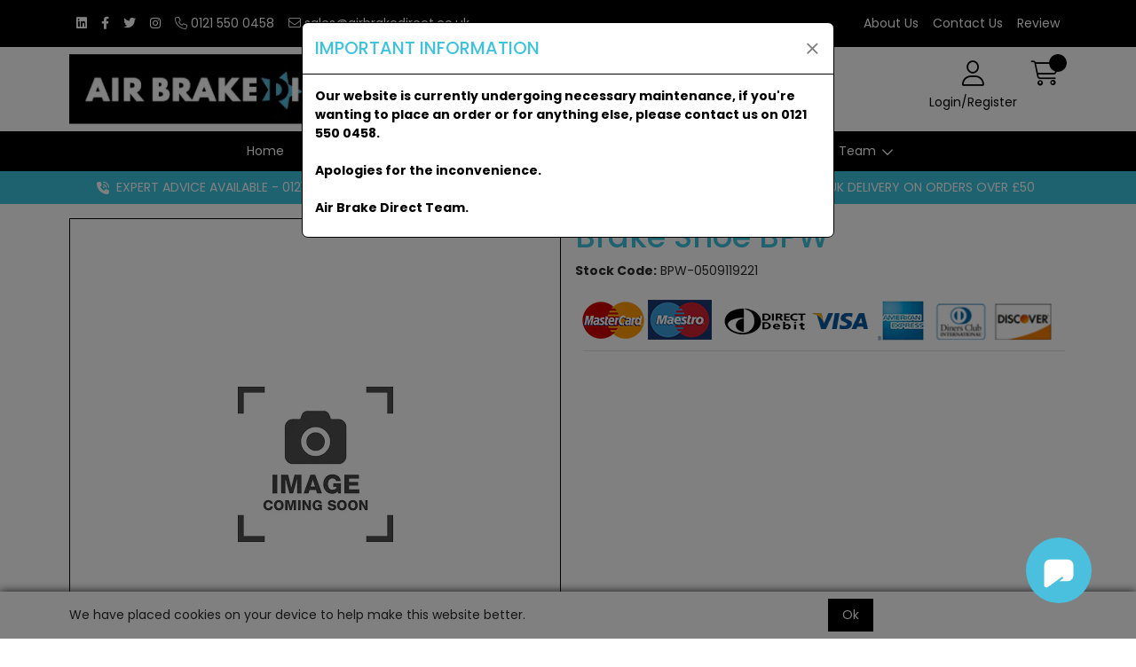

--- FILE ---
content_type: text/css
request_url: https://www.airbrakedirect.com/Assets/Generated/customisations.min.css?v=7d28a9fa-f687-4831-9844-db88c79753c5
body_size: 126
content:
@import 'https://cdn.gob2b.com/V3/ThirdParty/Fonts/Poppins/Poppins.css';.SpinnerContainer .Button.MinusBtn{background:#000}.SpinnerContainer .Button.MinusBtn:hover{background:#656565}

/*# sourceMappingURL=customisations.css.map */

--- FILE ---
content_type: application/javascript
request_url: https://popupsmart.com/freechat.js
body_size: 13525
content:
function Pop() {
  var cssRuleFile = "https://popupsmart.com/freechat_style.css";
  // var cssRuleFile = "https://popupsmart-web.netlify.app/freechat_style.css"; // for test environment
  // var cssRuleFile = "/freechat_style.css"; // for local development

  let lnk = document.createElement("link");
  lnk.setAttribute("rel", "stylesheet");
  lnk.setAttribute("type", "text/css");
  lnk.setAttribute("href", cssRuleFile);
  document.getElementsByTagName("head")[0].appendChild(lnk);

  var conDivObj;

  let content = {
    show: false,
    logo:
      "https://d2r80wdbkwti6l.cloudfront.net/Cz74LbbmsqGrFmpcWlqJaQpx6GJwZyEz.jpg",
    person:
      "https://d2r80wdbkwti6l.cloudfront.net/ejRUGogUHC4UBHTOImcA90xWBT3ouySZ.jpg",
    title: "Hi there ✌️",
    message:
      "How may we help you? Just send us a message now to get assistance.",
    color: "#FA764F",
    position: "right",
    button: "Write us",
    placeholder: "Enter your message",
    withText: "Write with",
    viaWhatsapp: "Or write us directly via Whatsapp",
    gty: "Go to your",
    awu: "and write us",
    connect: "Connect now",
    track: 0,
    device: "everywhere",
    services: [{}],
  };
  const freechatSVG = `
    <svg width="2em" height="2em" viewBox="0 0 56 56" fill="none" xmlns="http://www.w3.org/2000/svg">
      <path d="M41.697 10.8942H14.308C11.8371 10.8814 9.46221 11.8497 7.70466 13.5864C5.94712 15.3231 4.95062 17.6864 4.93396 20.1572V51.5422C4.93593 52.0122 5.03045 52.4772 5.21213 52.9107C5.39381 53.3441 5.65909 53.7376 5.99282 54.0685C6.32656 54.3995 6.72221 54.6614 7.15719 54.8395C7.59217 55.0175 8.05796 55.1081 8.52796 55.1062C9.2679 55.1054 9.98987 54.8782 10.597 54.4552L19.451 48.0972L23.651 45.0802L32.472 38.7462C32.7964 38.5134 33.1993 38.4175 33.5938 38.479C33.9883 38.5405 34.3428 38.7546 34.581 39.0752V39.0752C34.6973 39.2334 34.7811 39.4132 34.8273 39.6041C34.8736 39.795 34.8814 39.9932 34.8503 40.1871C34.8192 40.381 34.7499 40.5669 34.6463 40.7338C34.5427 40.9006 34.407 41.0452 34.247 41.1592L28.797 45.0802H41.697C44.1678 45.0929 46.5427 44.1247 48.3003 42.3879C50.0578 40.6512 51.0543 38.288 51.071 35.8172V20.1572C51.0546 17.6863 50.0581 15.3229 48.3005 13.5861C46.5429 11.8493 44.1679 10.8811 41.697 10.8942Z" fill="white"/>
    </svg>
  `;
  const pencilSVG = `
    <svg width="2em" height="2em" viewBox="0 0 56 56" fill="none" xmlns="http://www.w3.org/2000/svg">
      <path fill-rule="evenodd" clip-rule="evenodd" d="M46.061 6.89886L49.4269 10.2648C50.3202 11.1613 50.8218 12.3753 50.8218 13.6408C50.8218 14.9064 50.3202 16.1204 49.4269 17.0168L45.827 20.6168L35.7079 10.4979L39.308 6.89783C40.2046 6.0048 41.4185 5.50342 42.684 5.50342C43.9494 5.50342 45.1634 6.0048 46.06 6.89783L46.061 6.89886ZM44.261 22.1779L23.844 42.5958L23.8379 42.6028L23.831 42.6088L23.8249 42.6149L23.8199 42.6198L23.8119 42.6268L23.806 42.6328L23.7989 42.6398L23.792 42.6469L23.785 42.6528L23.778 42.6588H23.772L23.764 42.6649L23.757 42.6708L23.7499 42.6768L23.743 42.6818L23.736 42.6879L23.7289 42.6938H23.723L23.715 42.6989L23.7079 42.7048L23.701 42.7108L23.693 42.7158L23.686 42.7219H23.678H23.672H23.665L23.657 42.7269L23.649 42.7318L23.641 42.7368H23.634L23.626 42.7418H23.62H23.612L23.6039 42.7468H23.5959H23.5879H23.58H23.572H23.566H23.558H23.55H23.542H23.535H23.527H23.519H23.512H23.504H23.496H23.488H23.48H23.472H23.464H23.459H23.451H23.442H23.434H23.426H23.418H23.41H23.403L14.903 46.9078C14.8286 46.954 14.7499 46.9929 14.668 47.0239L7.53094 50.5158C7.27383 50.6414 6.98397 50.6836 6.70172 50.6365C6.41947 50.5894 6.15893 50.4554 5.95654 50.2531C5.75414 50.0508 5.61994 49.7904 5.57269 49.5082C5.52544 49.226 5.56752 48.936 5.69299 48.6788L9.24298 41.4249L9.25897 41.3928L13.459 32.8038C13.5276 32.6192 13.6353 32.4517 13.775 32.3129L34.192 11.8958L44.31 22.0139L44.261 22.1779ZM12.092 41.9099L14.4109 44.2288L20.5309 41.2349L15.087 35.7908L12.092 41.9099Z" fill="white"/>
    </svg>  
  `;
  let freechatIconSVG = freechatSVG;
  const messengerSVG = `
    <svg
      width="1em"
      height="1em"
      viewBox="0 0 60 60"
      fill="none"
      xmlns="http://www.w3.org/2000/svg"
    >
      <path
        d="M29.999 5C15.087 5 2.99902 16.193 2.99902 30C3.0335 33.782 3.95052 37.5037 5.67706 40.8687C7.4036 44.2338 9.89197 47.1493 12.944 49.383V49.383V59L22.006 53.888C24.6056 54.6288 27.2959 55.0031 29.999 55C44.912 55 56.999 43.806 56.999 30C56.999 16.194 44.912 5 29.999 5ZM32.73 38.452L25.806 31.237L12.554 38.452L27.115 23.152L34.104 30.241L47.204 23.152L32.73 38.452Z"
      />
      <defs>
        <linearGradient
          id="normal-messenger"
          x1="29.999"
          y1="8.672"
          x2="29.999"
          y2="56.624"
          gradientUnits="userSpaceOnUse"
        >
          <stop stop-color="#aaa" />
          <stop offset="1" stop-color="#aaa" />
        </linearGradient>
      </defs>
      <defs>
        <linearGradient
          id="colorful-messenger"
          x1="29.999"
          y1="8.672"
          x2="29.999"
          y2="56.624"
          gradientUnits="userSpaceOnUse"
        >
          <stop stop-color="#00C6FF" />
          <stop offset="1" stop-color="#0068FF" />
        </linearGradient>
      </defs>
    </svg>
  `;

  const whatsappSVG = `
    <svg
      width="1em"
      height="1em"
      viewBox="0 0 60 60"
      fill="currentColor"
      xmlns="http://www.w3.org/2000/svg"
    >
      <path
        d="M49.131 10.8467C44.5436 6.21119 38.4251 3.4049 31.9191 2.9524C25.4132 2.4999 18.9651 4.43214 13.7801 8.38795C8.59512 12.3438 5.02815 18.0524 3.74594 24.4468C2.46373 30.8412 3.55405 37.4837 6.81305 43.1327L2.99902 56.9987L17.252 53.2777C21.1974 55.4153 25.6138 56.5348 30.101 56.5347H30.112C37.223 56.5413 44.0464 53.7282 49.0865 48.7119C54.1266 43.6956 56.972 36.8856 56.999 29.7747C57.0086 26.2552 56.318 22.769 54.9672 19.5191C53.6164 16.2692 51.6325 13.3204 49.131 10.8447V10.8467ZM30.112 52.0157H30.103C26.1029 52.0167 22.1755 50.9463 18.729 48.9157L17.913 48.4337L9.45505 50.6417L11.713 42.4347L11.182 41.5937C8.53242 37.3992 7.35245 32.443 7.82779 27.5046C8.30313 22.5662 10.4068 17.926 13.8078 14.3139C17.2089 10.7019 21.7142 8.32308 26.6151 7.55171C31.516 6.78033 36.5342 7.66018 40.8804 10.0528C45.2265 12.4455 48.6538 16.2152 50.6232 20.7688C52.5925 25.3224 52.9921 30.4015 51.759 35.207C50.526 40.0126 47.7302 44.2718 43.8117 47.3146C39.8932 50.3575 35.0743 52.0112 30.113 52.0157H30.112ZM42.37 35.3587C41.698 35.0237 38.395 33.4067 37.779 33.1837C37.163 32.9607 36.715 32.8487 36.267 33.5187C35.819 34.1887 34.532 35.6937 34.14 36.1397C33.748 36.5857 33.3561 36.6397 32.6841 36.3067C30.7054 35.522 28.8782 34.3993 27.284 32.9887C25.816 31.6381 24.5566 30.0771 23.547 28.3567C23.155 27.6877 23.505 27.3257 23.842 26.9917C24.142 26.6917 24.514 26.2107 24.85 25.8207C25.1263 25.4828 25.3526 25.107 25.522 24.7047C25.6112 24.5204 25.6528 24.3166 25.6431 24.112C25.6333 23.9075 25.5724 23.7087 25.466 23.5337C25.298 23.1987 23.9551 19.9077 23.3951 18.5697C22.8501 17.2697 22.295 17.4427 21.883 17.4217C21.492 17.4027 21.043 17.3987 20.595 17.3987C20.255 17.4075 19.9204 17.4864 19.6123 17.6304C19.3041 17.7745 19.029 17.9805 18.804 18.2357C18.0453 18.9504 17.4443 19.8158 17.0394 20.7764C16.6346 21.7369 16.4348 22.7715 16.453 23.8137C16.453 27.1047 18.86 30.2837 19.196 30.7297C19.532 31.1757 23.933 37.9297 30.672 40.8297C31.9231 41.366 33.2015 41.8359 34.502 42.2377C35.8732 42.6524 37.3219 42.7431 38.734 42.5027C40.025 42.3107 42.709 40.8857 43.269 39.3237C43.7085 38.3253 43.8448 37.2199 43.661 36.1447C43.493 35.8657 43.045 35.6987 42.373 35.3637L42.37 35.3587Z"
      />
    </svg>
  `;

  const snapchatSVG = `
    <svg
      width="1em"
      height="1em"
      viewBox="0 0 60 60"
      fill="currentColor"
      xmlns="http://www.w3.org/2000/svg"
    >
      <path
        d="M29.9671 56.0002C35.2401 56.0002 39.1861 52.2003 39.1861 52.2003C39.5331 51.9173 39.9271 51.6462 39.9271 51.6462C43.0841 49.6192 48.2021 51.0803 48.2021 51.0803C50.0621 51.5103 50.1151 50.1372 50.1151 50.1372L50.2581 48.5812C50.3941 47.0562 52.7931 47.0722 52.7931 47.0722C55.9521 46.9512 57.2821 45.6873 57.8301 44.7953C58.4181 43.9403 57.3071 43.6953 57.3071 43.6953C49.6841 41.6153 45.9851 34.5443 45.9851 34.5443C44.2631 31.5903 46.6231 30.3952 46.6231 30.3952C47.8423 29.8272 49.0993 29.3441 50.3851 28.9492C52.9641 27.9382 52.1071 26.1833 52.1071 26.1833C51.1501 24.2973 48.9181 25.5543 48.9181 25.5543C48.3524 25.8708 47.7172 26.0425 47.0691 26.0543C45.3061 26.0873 45.0941 25.7183 45.0941 25.7183L45.1551 17.5363C45.1551 10.0543 38.4031 3.98926 30.0731 3.98926H29.9281C21.5981 3.98926 14.8461 10.0543 14.8461 17.5363L14.9061 25.7183C14.9061 25.7183 14.6941 26.0873 12.9311 26.0543C12.283 26.0425 11.6478 25.8707 11.0821 25.5543C11.0821 25.5543 8.85006 24.2973 7.89406 26.1833C7.89406 26.1833 7.03711 27.9382 9.61611 28.9492C10.9019 29.344 12.1589 29.8272 13.3781 30.3952C13.3781 30.3952 15.7381 31.5893 14.0161 34.5443C14.0161 34.5443 10.3161 41.6153 2.69509 43.6953C2.69509 43.6953 1.58308 43.9363 2.17208 44.7953C2.72008 45.6873 4.05009 46.9512 7.20809 47.0722C7.20809 47.0722 9.60806 47.0562 9.74306 48.5812L9.88711 50.1372C9.88711 50.1372 9.94107 51.5103 11.8001 51.0803C11.8001 51.0803 16.9181 49.6192 20.0741 51.6462C20.0741 51.6462 20.4691 51.9173 20.8161 52.2003C20.8161 52.2003 24.7621 56.0002 30.0351 56.0002H29.9671Z"
      />
    </svg>
  `;
  const lineSVG = `
    <svg
      width="1em"
      height="1em"
      viewBox="0 0 60 60"
      fill="currentColor"
      xmlns="http://www.w3.org/2000/svg"
    >
      <path
        fill-rule="evenodd"
        clip-rule="evenodd"
        d="M30 6C13.984 6 1 16.342 1 29.1C1 40.472 11.316 49.924 24.9 51.844H24.906C25.225 51.889 25.547 51.929 25.87 51.965C30.495 52.923 26.486 58.682 28.001 59.859C29.743 61.213 42.943 52.435 50.963 45.059C52.1049 44.111 53.1604 43.0636 54.117 41.929L54.134 41.911C54.3287 41.7015 54.5082 41.4782 54.671 41.243C57.4376 37.7956 58.9629 33.5171 59.001 29.097C59 16.342 46.015 6 30 6ZM20.535 34.964C20.5316 35.3628 20.3708 35.7442 20.0876 36.0251C19.8045 36.306 19.4218 36.4637 19.023 36.464H13.174C12.7751 36.4637 12.3925 36.306 12.1093 36.0251C11.8262 35.7442 11.6654 35.3628 11.662 34.964V23.805C11.6654 23.4062 11.8262 23.0248 12.1093 22.7439C12.3925 22.463 12.7751 22.3052 13.174 22.305H13.3C13.6988 22.3052 14.0815 22.463 14.3646 22.7439C14.6478 23.0248 14.8086 23.4062 14.812 23.805V33.334H19.022C19.4209 33.3342 19.8035 33.492 20.0866 33.7729C20.3698 34.0538 20.5306 34.4351 20.534 34.834L20.535 34.964ZM24.907 34.964C24.9036 35.3628 24.7428 35.7442 24.4596 36.0251C24.1765 36.306 23.7938 36.4637 23.395 36.464H23.269C22.87 36.464 22.4871 36.3064 22.2037 36.0255C21.9203 35.7445 21.7594 35.363 21.756 34.964V23.805C21.7594 23.406 21.9203 23.0245 22.2037 22.7435C22.4871 22.4626 22.87 22.305 23.269 22.305H23.395C23.7938 22.3052 24.1765 22.463 24.4596 22.7439C24.7428 23.0248 24.9036 23.4062 24.907 23.805V34.964ZM38.607 34.964C38.6061 35.3595 38.449 35.7387 38.17 36.019V36.019C38.0683 36.1358 37.9424 36.229 37.801 36.292C37.5833 36.4077 37.3405 36.4681 37.094 36.468H36.968C36.7711 36.4682 36.5761 36.4299 36.394 36.355C36.1596 36.2718 35.9547 36.1216 35.805 35.923C35.7649 35.875 35.7279 35.8246 35.694 35.772L30.188 28.291V34.964C30.1846 35.3628 30.0238 35.7442 29.7406 36.0251C29.4575 36.306 29.0749 36.4637 28.676 36.464H28.55C28.151 36.464 27.7681 36.3064 27.4847 36.0255C27.2013 35.7445 27.0404 35.363 27.037 34.964V23.805C27.0404 23.406 27.2013 23.0245 27.4847 22.7435C27.7681 22.4626 28.151 22.305 28.55 22.305H28.676C28.9424 22.3054 29.204 22.3759 29.4345 22.5095C29.665 22.6431 29.8562 22.835 29.989 23.066L35.456 30.36V23.81C35.4594 23.4112 35.6202 23.0298 35.9034 22.7489C36.1865 22.468 36.5691 22.3102 36.968 22.31H37.094C37.493 22.31 37.8759 22.4676 38.1593 22.7485C38.4426 23.0295 38.6036 23.411 38.607 23.81V34.964ZM49.417 23.957C49.4136 24.356 49.2526 24.7375 48.9693 25.0185C48.6859 25.2994 48.303 25.457 47.904 25.457H43.694V27.839H47.904C48.303 27.839 48.6859 27.9966 48.9693 28.2775C49.2526 28.5585 49.4136 28.94 49.417 29.339V29.465C49.4138 29.8641 49.253 30.2457 48.9696 30.5267C48.6861 30.8077 48.3031 30.9653 47.904 30.965H43.694V33.347H47.904C48.303 33.347 48.6859 33.5046 48.9693 33.7856C49.2526 34.0665 49.4136 34.448 49.417 34.847V34.973C49.4136 35.372 49.2526 35.7535 48.9693 36.0345C48.6859 36.3154 48.303 36.473 47.904 36.473H42.055C41.6561 36.4727 41.2735 36.315 40.9904 36.0341C40.7072 35.7532 40.5464 35.3718 40.543 34.973V23.832C40.5464 23.4332 40.7072 23.0518 40.9904 22.7709C41.2735 22.49 41.6561 22.3322 42.055 22.332H47.904C48.303 22.332 48.6859 22.4896 48.9693 22.7705C49.2526 23.0515 49.4136 23.433 49.417 23.832V23.957Z"
      />
    </svg>
  `;

  const instagramSVG = `
    <svg
      width="1em"
      height="1em"
      viewBox="0 0 60 60"
      fill="none"
      xmlns="http://www.w3.org/2000/svg"
    >
      <path
        d="M54.8497 19.6928C54.728 17.0316 54.3053 15.2143 53.6874 13.6243C53.0598 11.9562 52.0757 10.4451 50.8038 9.1962C49.5553 7.92437 48.0439 6.93979 46.3757 6.31188C44.7854 5.69428 42.9684 5.27199 40.3073 5.15106C37.6412 5.02899 36.7894 5 30 5C23.2106 5 22.3588 5.02899 19.6927 5.1503C17.0316 5.27199 15.2146 5.69466 13.6243 6.31265C11.9561 6.94017 10.4451 7.92437 9.19617 9.1962C7.92435 10.4448 6.93977 11.9558 6.31187 13.624C5.69427 15.2143 5.27199 17.0316 5.15106 19.6924C5.02899 22.3589 5 23.2104 5 29.9998C5 36.7896 5.02899 37.6415 5.15106 40.3076C5.27237 42.9684 5.69504 44.7857 6.31302 46.376C6.94054 48.0438 7.92473 49.5552 9.19655 50.8038C10.4451 52.0756 11.9565 53.0598 13.6246 53.6874C15.2146 54.3057 17.0319 54.728 19.6931 54.8497C22.3595 54.9714 23.211 55 30.0004 55C36.7898 55 37.6416 54.9714 40.3077 54.8497C42.9688 54.728 44.7858 54.3057 46.3761 53.6874C49.7342 52.3888 52.3888 49.7342 53.6874 46.376C54.3057 44.7857 54.728 42.9684 54.8497 40.3076C54.971 37.6411 55 36.7896 55 30.0002C55 23.2104 54.971 22.3589 54.8497 19.6928V19.6928ZM50.3495 40.1027C50.2385 42.5403 49.8311 43.8641 49.4889 44.7449C48.6478 46.9254 46.9247 48.6485 44.7442 49.4896C43.8634 49.8318 42.5397 50.2392 40.1021 50.3502C37.4665 50.4708 36.6757 50.496 30 50.496C23.3239 50.496 22.5335 50.4708 19.8975 50.3502C17.4603 50.2392 16.1366 49.8318 15.2554 49.4896C14.1698 49.0887 13.1875 48.4497 12.3811 47.6193C11.5506 46.8128 10.9116 45.8309 10.5107 44.7449C10.1685 43.8641 9.76112 42.5403 9.65012 40.1027C9.52995 37.4668 9.50439 36.676 9.50439 30.0006C9.50439 23.3248 9.52995 22.5344 9.65012 19.898C9.76151 17.4604 10.1685 16.1367 10.5107 15.2559C10.9116 14.1698 11.551 13.1875 12.3811 12.3811C13.1875 11.5506 14.1698 10.9117 15.2558 10.5111C16.1366 10.1686 17.4603 9.76154 19.8979 9.65015C22.5339 9.52999 23.3247 9.50443 30 9.50443H29.9996C36.675 9.50443 37.4657 9.52999 40.1021 9.65053C42.5397 9.76154 43.863 10.169 44.7442 10.5111C45.8298 10.9121 46.8121 11.551 47.6186 12.3811C48.449 13.1875 49.088 14.1698 49.4885 15.2559C49.8311 16.1367 50.2385 17.4604 50.3495 19.898C50.4697 22.534 50.4952 23.3248 50.4952 30.0002C50.4952 36.676 50.47 37.4664 50.3495 40.1027Z"
      />
      <path
        d="M29.9998 17C22.8202 17 17 22.8206 17 30.0002C17 37.1798 22.8202 43 29.9998 43C37.1798 43 43 37.1798 43 30.0002C43 22.8206 37.1798 17 29.9998 17V17ZM29.9998 38.4387C25.3396 38.4383 21.5613 34.6604 21.5617 29.9998C21.5617 25.3396 25.3396 21.5613 30.0002 21.5613C34.6608 21.5617 38.4387 25.3396 38.4387 29.9998C38.4387 34.6604 34.6604 38.4387 29.9998 38.4387V38.4387Z"
      />
      <path
        d="M46 17.0002C46 18.6569 44.6569 20 43.0002 20C41.3431 20 40 18.6569 40 17.0002C40 15.3431 41.3431 14 43.0002 14C44.6569 14 46 15.3431 46 17.0002V17.0002Z"
      />
      <defs>
        <linearGradient
          id="firstline-normal-instagram"
          x1="9.19591"
          y1="50.804"
          x2="50.8044"
          y2="9.19586"
          gradientUnits="userSpaceOnUse"
        >
          <stop stop-color="#aaa" />
          <stop offset="0.5" stop-color="#aaa" />
          <stop offset="1" stop-color="#aaa" />
        </linearGradient>
        <linearGradient
          id="firstline-colorful-instagram"
          x1="9.19591"
          y1="50.804"
          x2="50.8044"
          y2="9.19586"
          gradientUnits="userSpaceOnUse"
        >
          <stop stop-color="#FFD600" />
          <stop offset="0.5" stop-color="#FF0100" />
          <stop offset="1" stop-color="#D800B9" />
        </linearGradient>
        <linearGradient
          id="secondline-normal-instagram"
          x1="20.8077"
          y1="39.1924"
          x2="39.1924"
          y2="20.8077"
          gradientUnits="userSpaceOnUse"
        >
          <stop stop-color="#aaa" />
          <stop offset="0.5" stop-color="#aaa" />
          <stop offset="1" stop-color="#aaa" />
        </linearGradient>
        <linearGradient
          id="secondline-colorful-instagram"
          x1="20.8077"
          y1="39.1924"
          x2="39.1924"
          y2="20.8077"
          gradientUnits="userSpaceOnUse"
        >
          <stop stop-color="#FF6400" />
          <stop offset="0.5" stop-color="#FF0100" />
          <stop offset="1" stop-color="#FD0056" />
        </linearGradient>
        <linearGradient
          id="thirdline-normal-instagram"
          x1="40.8788"
          y1="19.1212"
          x2="45.1213"
          y2="14.8788"
          gradientUnits="userSpaceOnUse"
        >
          <stop stop-color="#aaa" />
          <stop offset="1" stop-color="#aaa" />
        </linearGradient>
        <linearGradient
          id="thirdline-colorful-instagram"
          x1="40.8788"
          y1="19.1212"
          x2="45.1213"
          y2="14.8788"
          gradientUnits="userSpaceOnUse"
        >
          <stop stop-color="#F30072" />
          <stop offset="1" stop-color="#E50097" />
        </linearGradient>
      </defs>
    </svg>
  `;

  const telegramSVG = `
    <svg
      width="1em"
      height="1em"
      viewBox="0 0 60 60"
      fill="currentColor"
      xmlns="http://www.w3.org/2000/svg"
    >
      <path
        d="M5.07502 27.9761C5.07502 27.9761 26.809 19.056 34.347 15.915C37.237 14.659 47.036 10.639 47.036 10.639C47.036 10.639 51.559 8.88002 51.182 13.152C51.056 14.911 50.051 21.067 49.046 27.725C47.538 37.147 45.905 47.449 45.905 47.449C45.905 47.449 45.654 50.339 43.518 50.841C41.382 51.343 37.865 49.0821 37.237 48.5801C36.737 48.2031 27.815 42.55 24.548 39.786C23.669 39.032 22.664 37.525 24.674 35.766C29.197 31.62 34.599 26.466 37.865 23.203C39.373 21.695 40.88 18.178 34.599 22.449C25.679 28.605 16.885 34.384 16.885 34.384C16.885 34.384 14.875 35.64 11.106 34.51C7.33702 33.38 2.94004 31.872 2.94004 31.872C2.94004 31.872 -0.0749743 29.987 5.07603 27.977L5.07502 27.9761Z"
      />
    </svg>
  `;

  const mailSVG = `
    <svg
      width="1em"
      height="1em"
      viewBox="0 0 60 60"
      fill="currentColor"
      xmlns="http://www.w3.org/2000/svg"
    >
      <path
        d="M6.85802 12.9999H53.143C53.4758 12.9947 53.8074 13.0392 54.127 13.1319L35.169 31.6829C33.7811 33.0279 31.9242 33.78 29.9915 33.78C28.0588 33.78 26.202 33.0279 24.814 31.6829L5.87402 13.1319C6.19362 13.0392 6.52528 12.9947 6.85802 12.9999Z"
      />
      <path
        d="M3.13502 15.8139L17.635 29.9999L3.13502 44.1859C3.04054 43.8742 2.99499 43.5496 3.00002 43.2239V16.7769C2.99489 16.4509 3.04043 16.126 3.13502 15.8139Z"
      />
      <path
        d="M56.865 15.8139C56.9596 16.126 57.0052 16.4509 57 16.7769V43.2239C57.0052 43.55 56.9596 43.8749 56.865 44.1869L42.343 29.9999L56.865 15.8139Z"
      />
      <path
        d="M20.358 32.6629L22.076 34.3629C24.1992 36.4094 27.0331 37.5529 29.982 37.5529C32.9309 37.5529 35.7649 36.4094 37.888 34.3629L39.624 32.6629L54.124 46.8629C53.8044 46.9557 53.4728 47.0002 53.14 46.9949H6.85802C6.52528 47.0002 6.19362 46.9557 5.87402 46.8629L20.358 32.6629Z"
      />
    </svg>
  `;

  const phoneSVG = `
    <svg
      width="1em"
      height="1em"
      viewBox="0 0 60 60"
      fill="currentColor"
      xmlns="http://www.w3.org/2000/svg"
    >
      <path
        d="M40.952 36.4829C40.5723 36.2612 40.14 36.1454 39.7003 36.1477C39.2605 36.15 38.8294 36.2702 38.452 36.4959L34.538 38.8279C34.1132 39.0844 33.6206 39.2059 33.1252 39.1763C32.6299 39.1466 32.1552 38.9673 31.764 38.6619C29.8146 37.1528 27.9545 35.5317 26.193 33.8069C24.4682 32.0455 22.8472 30.1853 21.338 28.2359C21.0327 27.8448 20.8533 27.3701 20.8237 26.8747C20.794 26.3794 20.9155 25.8867 21.172 25.4619L23.5 21.5479C23.7265 21.1685 23.8469 20.7352 23.8487 20.2933C23.8505 19.8514 23.7335 19.4172 23.51 19.0359L17.767 9.22593C17.4972 8.76444 17.0854 8.40265 16.5929 8.19465C16.1005 7.98664 15.554 7.94359 15.035 8.07193C13.5809 8.46583 12.2652 9.25667 11.235 10.3559C6.80603 14.7829 4.45503 22.2499 21.1 38.8999C37.745 55.5499 45.212 53.1999 49.64 48.7689C50.7401 47.7355 51.5315 46.4168 51.926 44.9599C52.0541 44.4434 52.0114 43.8993 51.8045 43.409C51.5976 42.9187 51.2375 42.5085 50.778 42.2399C48.417 40.8539 43.316 37.8679 40.952 36.4829Z"
      />
    </svg>
  `;

  const linkSVG = `
    <svg
      width="1em"
      height="1em"
      viewBox="0 0 60 60"
      fill="currentColor"
      xmlns="http://www.w3.org/2000/svg"
    >
      <path
        d="M41.348 8.01194C38.4939 8.17432 35.8029 9.3952 33.801 11.4359L25.665 19.5679C26.943 18.2839 31.686 19.1679 32.837 20.3179L37.761 15.3959C38.7736 14.3296 40.1482 13.6804 41.615 13.5759C42.2573 13.5363 42.9007 13.6353 43.5013 13.8663C44.102 14.0974 44.6459 14.455 45.096 14.9149C45.5255 15.342 45.8652 15.8507 46.095 16.4111C46.3248 16.9715 46.4401 17.5723 46.434 18.1779C46.4125 18.9421 46.2407 19.6945 45.9282 20.3922C45.6157 21.0899 45.1688 21.7191 44.613 22.2439L36.048 30.8559C33.893 33.0099 30.615 33.1829 28.715 31.2839C28.1899 30.7588 27.4777 30.4638 26.735 30.4638C25.9924 30.4638 25.2801 30.7588 24.755 31.2839C24.2299 31.8091 23.9349 32.5213 23.9349 33.2639C23.9349 34.0066 24.2299 34.7188 24.755 35.2439C25.6966 36.184 26.8154 36.928 28.0464 37.4328C29.2775 37.9376 30.5965 38.1933 31.927 38.1849C33.4249 38.1705 34.9052 37.8606 36.2832 37.2731C37.6611 36.6855 38.9096 35.8318 39.957 34.7609L48.574 26.2009C50.7318 24.0843 51.9636 21.1993 52 18.1769C52.014 16.7965 51.7443 15.4279 51.2076 14.156C50.6708 12.8841 49.8786 11.736 48.8798 10.7829C47.8811 9.82987 46.6972 9.09213 45.4016 8.61547C44.106 8.13881 42.7263 7.93338 41.348 8.01194V8.01194ZM28.073 21.8119C25.033 21.8447 22.1285 23.075 19.99 25.2359L11.426 33.7959C9.26897 35.914 8.03859 38.8001 8.00401 41.8229C7.98985 43.2035 8.25947 44.5722 8.79614 45.8442C9.33281 47.1162 10.1251 48.2644 11.1238 49.2176C12.1226 50.1708 13.3065 50.9086 14.6022 51.3853C15.8978 51.862 17.2777 52.0675 18.656 51.9889C21.5101 51.8265 24.2011 50.6057 26.203 48.5649L34.339 40.4329C33.054 41.7169 28.318 40.8329 27.167 39.6829L22.248 44.6049C21.2336 45.6687 19.86 46.3174 18.394 46.4249C17.7521 46.4647 17.1092 46.3659 16.5089 46.1352C15.9087 45.9045 15.365 45.5473 14.915 45.0879C14.4855 44.6604 14.1459 44.1513 13.9159 43.5906C13.686 43.0299 13.5704 42.4289 13.576 41.8229C13.5975 41.0588 13.7694 40.3064 14.0818 39.6087C14.3943 38.911 14.8412 38.2818 15.397 37.7569L23.961 29.1439C26.116 26.9899 29.394 26.8239 31.294 28.7159C31.8262 29.2029 32.5258 29.4657 33.247 29.4496C33.9682 29.4334 34.6553 29.1395 35.1652 28.6292C35.675 28.1188 35.9682 27.4314 35.9836 26.7102C35.9991 25.989 35.7355 25.2896 35.248 24.7579C34.3062 23.8182 33.1877 23.0743 31.9569 22.5692C30.7261 22.0641 29.4074 21.8077 28.077 21.8149L28.073 21.8119Z"
      />
    </svg>
  `;

  const smsSVG = `
    <svg
      width="1em"
      height="1em"
      viewBox="0 0 61 60"
      fill="currentColor"
      xmlns="http://www.w3.org/2000/svg"
    >
      <path
        d="M38.3213 8.00002H21.5619C18.9926 7.9963 16.4439 8.45855 14.0396 9.36436C13.6623 9.50342 13.2914 9.65446 12.9268 9.81748C9.27541 11.4288 6.14152 14.0196 3.87242 17.3029C3.67281 17.5863 3.48318 17.8758 3.29953 18.1712C3.29311 18.1798 3.28775 18.1892 3.28357 18.1991C1.24373 21.474 0.114287 25.2336 0.0116992 29.0904C-0.0908883 32.9472 0.837093 36.7616 2.69996 40.1402C4.56282 43.5189 7.29314 46.3395 10.6094 48.3113C13.9257 50.2831 17.7078 51.3346 21.5659 51.3575H24.4603L24.8316 58.8539C24.8072 59.0352 24.8373 59.2196 24.9181 59.3837C24.9989 59.5477 25.1267 59.6841 25.2852 59.7753C25.4437 59.8665 25.6258 59.9084 25.8083 59.8958C25.9907 59.8831 26.1653 59.8165 26.3097 59.7043L34.9698 51.3565H38.3273C44.0763 51.3565 49.5899 49.0727 53.6551 45.0075C57.7202 40.9424 60.004 35.4288 60.004 29.6798C60.004 23.9307 57.7202 18.4172 53.6551 14.352C49.5899 10.2868 44.0763 8.00301 38.3273 8.00301L38.3213 8.00002ZM12.9637 36.6632C11.5976 36.685 10.2491 36.3528 9.04933 35.699L8.66308 35.4705L9.61722 32.5492L10.224 32.9484C11.0631 33.4755 12.0281 33.7685 13.0186 33.7967C14.2622 33.7967 14.9738 33.2977 14.9738 32.4234C14.9738 31.6879 14.6574 31.1978 12.9328 30.5581C9.80486 29.4372 9.14913 27.6527 9.14913 26.3493C9.14913 23.8152 11.259 21.9758 14.1674 21.9758C15.3788 21.9636 16.5724 22.2684 17.6296 22.8601L18.0208 23.0926L17.0567 25.9111L16.4579 25.5338C15.7515 25.0994 14.9387 24.869 14.1095 24.8681C13.1334 24.8681 12.5016 25.3442 12.5016 26.0808C12.5016 26.6986 12.794 27.0689 14.5975 27.7605C16.3451 28.4292 18.3492 29.539 18.3492 32.2048C18.3562 34.9146 16.2353 36.6632 12.9637 36.6632ZM39.8373 36.3947H36.426V28.4751C36.426 26.1906 35.6695 25.0328 34.1774 25.0328C33.6652 25.0609 33.1742 25.2462 32.7711 25.5634C32.3681 25.8805 32.0725 26.3142 31.9247 26.8054C31.8231 27.1284 31.7706 27.4648 31.7691 27.8034V36.3937H28.3577V28.046C28.3577 27.1397 28.1491 25.0338 26.2159 25.0338C25.6636 25.0761 25.138 25.2885 24.7116 25.6419C24.2851 25.9953 23.9787 26.4722 23.8345 27.007C23.7217 27.3229 23.6669 27.6566 23.6728 27.9921V36.3947H20.2625V26.3493C20.2625 24.9041 20.2305 23.8651 20.1567 22.872L20.1128 22.2732H23.2976L23.3594 23.4649C23.8317 22.9765 24.4007 22.592 25.0301 22.3361C25.6594 22.0802 26.3352 21.9585 27.0143 21.9788C27.7679 21.9705 28.5106 22.1588 29.1692 22.5252C29.8278 22.8915 30.3795 23.4231 30.77 24.0677C31.0767 23.6677 31.4351 23.3103 31.8359 23.0048C32.7483 22.3009 33.8781 21.938 35.0297 21.9788C37.2464 21.9788 39.8353 23.6026 39.8353 28.1797L39.8373 36.3947ZM45.8257 36.6632C44.4589 36.6853 43.1096 36.3531 41.9093 35.699L41.523 35.4705L42.4782 32.5492L43.086 32.9484C43.925 33.4759 44.89 33.7688 45.8806 33.7967C47.1221 33.7967 47.8347 33.2977 47.8347 32.4234C47.8347 31.6879 47.5194 31.1978 45.7937 30.5581C42.6678 29.4372 42.0101 27.6527 42.0101 26.3523C42.0101 23.8182 44.12 21.9788 47.0283 21.9788C48.2395 21.9713 49.4322 22.2759 50.4916 22.8631L50.8808 23.0956L49.9177 25.9141L49.3189 25.5368C48.614 25.1033 47.803 24.8729 46.9754 24.8711C45.9993 24.8711 45.3676 25.3472 45.3676 26.0838C45.3676 26.7016 45.659 27.0709 47.4635 27.7635C49.2101 28.4322 51.2152 29.542 51.2152 32.2078C51.2221 34.9146 49.1053 36.6632 45.8297 36.6632H45.8257Z"
      />
    </svg>
  `;
  const warningSVG = `
    <svg width="20" height="20" viewBox="0 0 20 20" fill="none" xmlns="http://www.w3.org/2000/svg">
      <g clip-path="url(#clip0_1715_34050)">
      <path d="M10 0.9375C5 0.9375 0.9375 5 0.9375 10C0.9375 15 5 19.0625 10 19.0625C15 19.0625 19.0625 15 19.0625 10C19.0625 5 15 0.9375 10 0.9375ZM10 1.875C14.4844 1.875 18.125 5.51562 18.125 10C18.125 14.4844 14.4844 18.125 10 18.125C5.51562 18.125 1.875 14.4844 1.875 10C1.875 5.51562 5.51562 1.875 10 1.875ZM10 4.6875C9.62704 4.6875 9.26935 4.83566 9.00563 5.09938C8.74191 5.3631 8.59375 5.72079 8.59375 6.09375C8.59375 6.46671 8.74191 6.8244 9.00563 7.08812C9.26935 7.35184 9.62704 7.5 10 7.5C10.373 7.5 10.7306 7.35184 10.9944 7.08812C11.2581 6.8244 11.4062 6.46671 11.4062 6.09375C11.4062 5.72079 11.2581 5.3631 10.9944 5.09938C10.7306 4.83566 10.373 4.6875 10 4.6875ZM10 9.21875C9.21875 9.21875 8.59375 9.84375 8.59375 10.625V14.375C8.59375 15.1562 9.21875 15.7812 10 15.7812C10.7812 15.7812 11.4062 15.1562 11.4062 14.375V10.625C11.4062 9.84375 10.7812 9.21875 10 9.21875Z" fill="#F1C40F"/>
      </g>
      <defs>
      <clipPath id="clip0_1715_34050">
      <rect width="20" height="20" fill="white"/>
      </clipPath>
      </defs>
    </svg>
`;

  function formatAMPM(date) {
    var hours = date.getHours();
    var minutes = date.getMinutes();
    var ampm = hours >= 12 ? "pm" : "am";
    hours = hours % 12;
    hours = hours ? hours : 12;
    minutes = minutes < 10 ? "0" + minutes : minutes;
    var strTime = hours + ":" + minutes + " " + ampm;
    return strTime;
  }

  let createPopUp = function() {
    let activeService = content.services[0].name;

    if (typeof conDivObj === "undefined") {
      conDivObj = document.createElement("DIV");
      conDivObj.setAttribute("id", "freechatpopup");
    }
    if (content.position === "right") {
      conDivObj.style.left = "unset";
      conDivObj.style.right = 0;
      conDivObj.style.alignItems = "flex-end";
    } else if (content.position === "left") {
      conDivObj.style.right = "unset";
      conDivObj.style.left = 0;
      conDivObj.style.alignItems = "flex-start";
    }
    conDivObj.innerHTML = `
      <div class="freechat-popup ${content.show &&
        "freechat-popup-show"}" id="freechat-popup">
        <div class="freechat-popup-header" style="background-color: ${
          content.color
        }20">
          <div class="freechat-popup-top">
            <img src="${content.logo}" />
            <h1>${content.title}</h1>
          </div>
          <div class="freechat-popup-bottom">
            ${content.services
              .map(
                (item) =>
                  `<span class="fc-icon fc-icon-${item.name}${
                    item.name === activeService ? " active" : ""
                  }" id="fc-icon-${item.name}">
                    <p class="icon-hover-message" style="background-color: ${
                      content.color
                    }">${content.withText} ${item.name.charAt(0).toUpperCase() +
                    item.name.slice(1)}</p>
                    ${item.name === "whatsapp" ? whatsappSVG : ""}
                    ${item.name === "telegram" ? telegramSVG : ""}
                    ${item.name === "messenger" ? messengerSVG : ""}
                    ${item.name === "snapchat" ? snapchatSVG : ""}
                    ${item.name === "line" ? lineSVG : ""}
                    ${item.name === "instagram" ? instagramSVG : ""}
                    ${item.name === "mail" ? mailSVG : ""}
                    ${item.name === "sms" ? smsSVG : ""}
                    ${item.name === "phone" ? phoneSVG : ""}
                    ${item.name === "link" ? linkSVG : ""}
                  </span>`
              )
              .join("")}
          </div>
        </div>
        <div class="freechat-popup-content">
          <img src="${content.person}" />
          <p style="background-color: ${content.color}20">${content.message}</p>
          <span>${formatAMPM(new Date())}</span>
        </div>
        <div id="freechat-popup-message">
        </div>
        <div class="freechat-popup-credit">
          <a class="freechat-popup-credit-popupsmart" href="https://popupsmart.com" target="_blank"><svg xmlns="http://www.w3.org/2000/svg" width="1em" height="1em" viewBox="0 0 60 60" fill="currentColor"><path id="popupsmart" d="M56.627,12.279a22.441,22.441,0,0,0-9.549-9.074c-4.122-2.088-8.951-3.2-15.722-3.2H28.644c-6.769,0-11.6,1.112-15.72,3.2a22.425,22.425,0,0,0-9.551,9.072C1.174,16.191,0,20.783,0,27.214v5.578c0,6.434,1.173,11.024,3.373,14.934A22.412,22.412,0,0,0,12.924,56.8c4.12,2.094,8.949,3.206,15.72,3.206h2.711c6.771,0,11.6-1.112,15.72-3.206a22.427,22.427,0,0,0,9.551-9.072c2.2-3.91,3.373-8.5,3.373-14.934V27.216C60,20.78,58.827,16.19,56.627,12.279ZM30,45.006c-.237,0-.473-.005-.708-.015l-.211-.012c-.14-.008-.28-.019-.419-.031-.123-.011-.245-.022-.367-.036l-.191-.024a14.979,14.979,0,0,1-2.672-.59V44.3a14.861,14.861,0,0,1-6.294-3.955,1.406,1.406,0,1,0-2.036,1.94,17.648,17.648,0,0,0,8.33,4.944v.354a5.214,5.214,0,1,1-10.428,0V30.046c0-.013,0-.026,0-.039a15,15,0,1,1,15,15Z" transform="translate(0 -0.005)"></path></svg><span>Powered by Popupsmart</span></a>
          <div class="livechatai-wrapper">
            <button class="livechatai-tooltip">
              <span class="livechatai-tooltip-content-wrapper ">
                <span class="livechatai-tooltip-content">
                Dear Website Administrator,<br/><br/>
                Enjoying FreeChat? We've now upgraded it to <a href="https://livechatai.com?utm_source=freechat&utm_medium=credit&utm_campaign=freechat" target="_blank">LiveChatAi.com</a>, providing you with even more features. Register for free at our site to enjoy these new enhancements and remove the current tag.<br/><br/>
                Details about migration:<br/>
                <a href="https://livechatai.com/free-live-chat" target="_blank">https://livechatai.com/free-live-chat</a>
               </span>
              </span>
              ${warningSVG}
            </button>
            <a class="freechat-popup-credit-livechatai" href="https://livechatai.com?utm_source=freechat&utm_medium=credit&utm_campaign=freechat" target="_blank"><span>AI bot & live chat for Website</span><img src="https://popupsmart.com/images/livechatai.png"/></a>
          </div>
        </div>
      </div>
      <div class="freechat-bottom">
        <p class="freechat-bottom-cta ${content.position === "left" &&
          "freechat-bottom-cta-left"} ${content.position === "right" &&
      "freechat-bottom-cta-right"}" id="freechat-bottom-cta">${
      content.button
    }</p>
        <span class="freechat-icon" id="freechat-icon" style="background-color: ${
          content.color
        }; color: ${content.color}90">
          ${freechatIconSVG}
        </span>
      </div>
    `;
    document.body.appendChild(conDivObj);

    const freechatInput = `
      <div class="freechat-popup-input">
        <input type="text" id="freechat-popup-input" placeholder="${content.placeholder}" />
        <svg id="freechat-popup-input-svg"  width="24" height="25" viewBox="0 0 24 25" fill="currentColor" xmlns="http://www.w3.org/2000/svg">
          <path d="M23.6868 12.2663C23.6138 12.1964 23.5314 12.1371 23.4418 12.0903C23.4148 12.0763 23.3898 12.0623 23.3618 12.0503L1.50981 1.08978C1.31172 1.0015 1.09184 0.974141 0.878155 1.01117C0.664466 1.0482 0.466627 1.14795 0.30981 1.29773C0.181472 1.42162 0.0880969 1.57716 0.0391107 1.74867C-0.00987548 1.92017 -0.0127391 2.10155 0.0308099 2.27451L1.07181 11.0336L18.9718 12.9931L1.07181 14.9527L0.0318103 23.7107C-0.0127844 23.8844 -0.0104536 24.0668 0.0385652 24.2393C0.0875841 24.4118 0.181534 24.5682 0.310811 24.6925C0.467627 24.8423 0.665467 24.942 0.879156 24.9791C1.09284 25.0161 1.31272 24.9887 1.51081 24.9005V24.9005L23.3808 13.9329L23.4418 13.9029C23.5314 13.8561 23.6138 13.7968 23.6868 13.727C23.7855 13.6326 23.864 13.5192 23.9176 13.3937C23.9712 13.2682 23.9989 13.1331 23.9989 12.9966C23.9989 12.8601 23.9712 12.725 23.9176 12.5995C23.864 12.474 23.7855 12.3606 23.6868 12.2663V12.2663Z" />
        </svg>
      </div>
    `;
    const freechatNotInput = `
      <div class="freechat-popup-notinput">
        <span class="freechat-popup-notinput-icon" id="freechat-popup-notinput-icon">

        </span>
        <p id="freechat-popup-notinput-message"></p>
        <a href="#" id="freechat-popup-notinput-button" target="_blank" style="background-color: ${content.color}">${content.connect}</a>
        <div class="freechat-popup-notinput-information">
          <span>i</span>${content.viaWhatsapp}
        </div>

      </div>
    `;
    function serviceSeletor() {
      const service = {};
      content.services.map((i) => {
        service[i.name] = i.content;
      });
      if (activeService === "whatsapp") {
        document.getElementById(
          "freechat-popup-message"
        ).innerHTML = freechatInput;

        const input = document.getElementById("freechat-popup-input");

        const inputSvg = document.getElementById("freechat-popup-input-svg");

        input.addEventListener("input", (e) => {
          input.value.length > 0
            ? (inputSvg.style.color = content.color)
            : (inputSvg.style.color = "#CCCCCC");
        });
        input.addEventListener("keypress", (e) => {
          if (e.key === "Enter") {
            window.open(
              `https://wa.me/${service.whatsapp}?text=${input.value}!`,
              "_blank"
            );
          }
        });
        inputSvg.addEventListener("click", function() {
          window.open(
            `https://wa.me/${service.whatsapp}?text=${input.value}!`,
            "_blank"
          );
        });
      } else {
        document.getElementById(
          "freechat-popup-message"
        ).innerHTML = freechatNotInput;

        document.getElementById("freechat-popup-notinput-icon").innerHTML = `
          <span class="fc-icon-${activeService}-2">
            ${activeService === "telegram" ? telegramSVG : ""}
            ${activeService === "messenger" ? messengerSVG : ""}
            ${activeService === "snapchat" ? snapchatSVG : ""}
            ${activeService === "line" ? lineSVG : ""}
            ${activeService === "instagram" ? instagramSVG : ""}
            ${activeService === "mail" ? mailSVG : ""}
            ${activeService === "sms" ? smsSVG : ""}
            ${activeService === "phone" ? phoneSVG : ""}
            ${activeService === "link" ? linkSVG : ""}
          </span>
        `;
        document.getElementById(
          "freechat-popup-notinput-message"
        ).innerHTML = `${content.gty} ${activeService.charAt(0).toUpperCase() +
          activeService.slice(1)} ${content.awu}`;
        let urlSelector;
        if (activeService === "telegram") {
          urlSelector = "https://t.me/" + service.telegram;
        }
        if (activeService === "messenger") {
          urlSelector = "https://facebook.com/" + service.messenger;
        }
        if (activeService === "snapchat") {
          urlSelector = "https://snapchat.com/add/" + service.snapchat;
        }
        if (activeService === "line") {
          urlSelector = "https://line.me/R/ti/p/" + service.line;
        }
        if (activeService === "instagram") {
          urlSelector = "https://instagram.com/" + service.instagram;
        }
        if (activeService === "mail") {
          urlSelector = "mailto:" + service.mail;
        }
        if (activeService === "sms") {
          urlSelector = "sms:" + service.sms;
        }
        if (activeService === "phone") {
          urlSelector = "tel:" + service.phone;
        }
        if (activeService === "link") {
          urlSelector = service.link;
        }

        document.getElementById(
          "freechat-popup-notinput-button"
        ).href = urlSelector;
      }
    }
    serviceSeletor();

    const freechatIcon = document.getElementById("freechat-icon");

    freechatIcon.addEventListener("click", function() {
      document
        .getElementById("freechat-popup")
        .classList.toggle("freechat-popup-show");
    });

    if (window.innerWidth >= 720) {
      freechatIcon.addEventListener("mouseenter", function() {
        freechatIcon.innerHTML = pencilSVG;
        document
          .getElementById("freechat-bottom-cta")
          .classList.add("freechat-bottom-cta-show");
      });
      freechatIcon.addEventListener("mouseleave", function() {
        freechatIcon.innerHTML = freechatSVG;
        document
          .getElementById("freechat-bottom-cta")
          .classList.remove("freechat-bottom-cta-show");
      });
    }

    content.services.map((item) => {
      document
        .getElementById(`fc-icon-${item.name}`)
        .addEventListener("click", function() {
          activeService = item.name;
          serviceSeletor();
          content.services.map((i) => {
            document
              .getElementById(`fc-icon-${i.name}`)
              .classList.remove("active");
          });
          document
            .getElementById(`fc-icon-${item.name}`)
            .classList.add("active");
        });
    });
  };

  this.init = function(param) {
    if (typeof param === "object") {
      if ("show" in param) content.show = param.show;

      if ("logo" in param && param.logo !== null) content.logo = param.logo;
      if ("logo" in param && param.logo === null) {
        content.logo =
          "https://d2r80wdbkwti6l.cloudfront.net/Cz74LbbmsqGrFmpcWlqJaQpx6GJwZyEz.jpg";
      }
      if ("person" in param && param.person !== null)
        content.person = " " + param.person;
      if ("person" in param && param.person === null) {
        content.person =
          "https://d2r80wdbkwti6l.cloudfront.net/ejRUGogUHC4UBHTOImcA90xWBT3ouySZ.jpg";
      }
      if ("title" in param) content.title = " " + param.title;
      if ("message" in param) content.message = " " + param.message;
      if ("color" in param) content.color = param.color;
      if ("position" in param) content.position = param.position;
      if ("button" in param) content.button = param.button;
      if ("placeholder" in param) content.placeholder = param.placeholder;
      if ("withText" in param) content.withText = param.withText;
      if ("viaWhatsapp" in param) content.viaWhatsapp = param.viaWhatsapp;
      if ("gty" in param) content.gty = param.gty;
      if ("awu" in param) content.awu = param.awu;
      if ("connect" in param) content.connect = param.connect;
      if ("track" in param) content.track = param.track;
      if ("device" in param) content.device = param.device;
      if ("services" in param) content.services = param.services;
      if (typeof window != "undefined") {
        if (param.device === "mobile" && window.innerWidth <= 720) {
          createPopUp();
        } else if (param.device === "desktop" && window.innerWidth >= 720) {
          createPopUp();
        } else if (param.device === "everywhere") {
          createPopUp();
        }
      }
    }
  };
}
window.start = new Pop();
